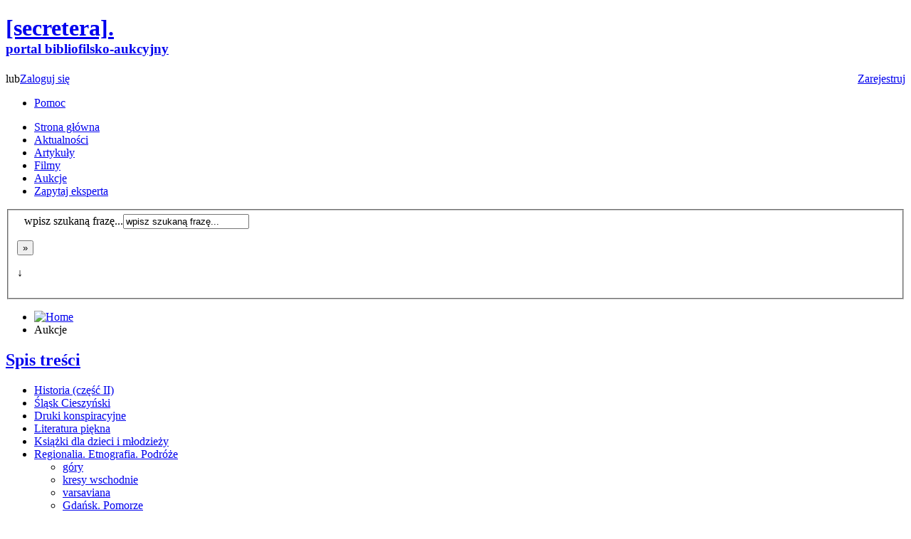

--- FILE ---
content_type: text/html; charset=utf-8
request_url: https://secretera.pl/aukcje/37-55-aukcja-ksiazek-i-grafiki-cz-2/810-slask-cieszynski?start=7
body_size: 3449
content:
<!DOCTYPE html PUBLIC "-//W3C//DTD XHTML 1.0 Transitional//EN" "http://www.w3.org/TR/xhtml1/DTD/xhtml1-transitional.dtd">
<html xmlns="http://www.w3.org/1999/xhtml" xml:lang="pl-pl" lang="pl-pl" dir="ltr" >
	<head>
		  <base href="https://secretera.pl/aukcje/37-55-aukcja-ksiazek-i-grafiki-cz-2/810-slask-cieszynski" />
  <meta http-equiv="content-type" content="text/html; charset=utf-8" />
  <meta name="keywords" content="aukcje antykwaryczne, aukcje internetowe, aukcje grafiki, antykwariat internetowy, aukcje książek, stare książki, skup książek, sprzedaż książek, sprzedaż grafiki, sprzedaż antyków, antyki" />
  <meta name="generator" content="Joomla! - Open Source Content Management" />
  <title>Aukcje</title>
  <link href="/templates/secretara/favicon.ico" rel="shortcut icon" type="image/vnd.microsoft.icon" />
  <link href="https://secretera.pl/component/search/?Itemid=108&amp;task=display&amp;auction=37&amp;category=810&amp;format=opensearch" rel="search" title="Szukaj secretera.pl" type="application/opensearchdescription+xml" />
  <script src="/media/system/js/mootools-core.js" type="text/javascript"></script>
  <script src="/media/system/js/core.js" type="text/javascript"></script>
  <script src="https://secretera.pl/templates/secretara/js/auctionList.js" type="text/javascript"></script>
  <script src="https://secretera.pl/templates/secretara/js/validate.js" type="text/javascript"></script>
  <script type="text/javascript">
function keepAlive() {	var myAjax = new Request({method: "get", url: "index.php"}).send();} window.addEvent("domready", function(){ keepAlive.periodical(840000); });
  </script>

		<link rel="stylesheet" href="/templates/secretara/css/style.css" type="text/css" />
		<link rel="stylesheet" href="/templates/secretara/css/fonts.css" type="text/css" />
	</head>
	<body>
		<div id="top-banner">
			<div class="bannergroup">


</div>

		</div>

		<div id="main-content">
			<div id="top">
				<h1 style="padding-top: 0"><a href="https://secretera.pl/">[secretera].<br /><span style="font-size: 0.6em">portal bibliofilsko-aukcyjny</span></a></h1>
					<p class="tools">
		<a href="/logowanie" class="link-login">
					Zaloguj się</a>
						<span style="float: left"> lub </span>
				<a href="/rejestracja" class="link-login" style="float: right; margin: 0 0 0 20px">
					Zarejestruj</a>
			</p>


<ul class="menu top-links">
<li class="item-104"><a class="icon3" href="/pomoc" title="Pomoc" >Pomoc</a></li></ul>

			</div>
			<div id="tool-bar" class="menu-bar">
				
<ul class="menu" id="main-menu">
<li class="item-101"><a class="home" href="/" >Strona główna</a></li><li class="item-105"><a href="/aktualnosci" >Aktualności</a></li><li class="item-106"><a href="/artykuly" >Artykuły</a></li><li class="item-107"><a href="/filmy" title="Filmy" >Filmy</a></li><li class="item-148"><a href="/aukcje-info" >Aukcje</a></li><li class="item-109"><a href="/zapytaj-eksperta" >Zapytaj eksperta</a></li></ul>
	<form action="/aukcje" method="post">
		<fieldset>
	<div class="search input-line" style="margin-left: 10px;">
		<label for="mod-search-searchword">wpisz szukaną frazę...</label><input name="searchword" id="mod-search-searchword" maxlength="20"  class="inputbox input-line" type="text" size="20" value="wpisz szukaną frazę..."  onblur="if (this.value=='') this.value='wpisz szukaną frazę...';" onfocus="if (this.value=='wpisz szukaną frazę...') this.value='';" />			</div>
	<p class="button" style="margin-right: 10px">
	<input type="submit" value="»" class="button input-line" onclick="this.form.searchword.focus();"/>		
	<input type="hidden" name="task" value="search" />
	<input type="hidden" name="option" value="com_search" />
	<input type="hidden" name="Itemid" value="126" />
	</p>
	<p class="button">
				<span class="button_span search-extra-button">&#8595;</span>
	</p>	
	<div style="width: 100%;background-color: rgb(78, 81, 51);padding-right: 2px;position: absolute;left: 0;top: 42px;left: 0;display: none; z-index:100" class="search-extra-fields"> 
		<div>
		<div class="select-line select jqtransformdone" style="margin: 5px 0 10px 10px">
			<label for="category">Typ treści:</label>
			<select name="category" id="category">
				<option value="0" >- Wybier kategorię -</option>
				<option value="10" >Aktualności</option>
				<option value="9" >Artykuły</option>
			</select>
		</div>
				</div>
	</div>
</fieldset>
</form>

			</div>
			<div id="content">
				
<ul id="path" class="breadcrumbs">
	<li class="home">
<a href="/" class="pathway"><img src="/images/home.png" alt="Home"/></a></li><li><span>Aukcje</span></ul>

				
				<div class="columns">
					<div >
						
													<div id="left" style="width: 250px;">
    <div class="box-menu">
        <h2><a href="/aukcje/37-55-aukcja-ksiazek-i-grafiki-cz-2" title="Spis treści">Spis treści</a></h2>
        <ul id="slide-menu">
            <!-- zmienione -->
<!--            <li style="background-color: #c01200;"><a href="/aukcje/37-55-aukcja-ksiazek-i-grafiki-cz-2" title="" style="color: white">sobota - 16.03.2019</a></li> -->
            <li><a href="/aukcje/37-55-aukcja-ksiazek-i-grafiki-cz-2/809-historia-czesc-ii" title="Zobacz przedmioty w kategorii Historia (część II)">Historia (część II)</a></li><li class="selected"><a href="/aukcje/37-55-aukcja-ksiazek-i-grafiki-cz-2/810-slask-cieszynski" title="Zobacz przedmioty w kategorii Śląsk Cieszyński">Śląsk Cieszyński</a></li><li><a href="/aukcje/37-55-aukcja-ksiazek-i-grafiki-cz-2/811-druki-konspiracyjne" title="Zobacz przedmioty w kategorii Druki konspiracyjne">Druki konspiracyjne</a></li><li><a href="/aukcje/37-55-aukcja-ksiazek-i-grafiki-cz-2/812-literatura-piekna" title="Zobacz przedmioty w kategorii Literatura piękna">Literatura piękna</a></li><li><a href="/aukcje/37-55-aukcja-ksiazek-i-grafiki-cz-2/813-ksiazki-dla-dzieci-i-mlodziezy" title="Zobacz przedmioty w kategorii Książki dla dzieci i młodzieży">Książki dla dzieci i młodzieży</a></li><li><a href="/aukcje/37-55-aukcja-ksiazek-i-grafiki-cz-2/814-regionalia-etnografia-podroze" title="Zobacz przedmioty w kategorii Regionalia. Etnografia. Podróże">Regionalia. Etnografia. Podróże</a><ul><li><a href="/aukcje/37-55-aukcja-ksiazek-i-grafiki-cz-2/815-gory" title="Zobacz przedmioty w kategorii góry">góry</a></li><li><a href="/aukcje/37-55-aukcja-ksiazek-i-grafiki-cz-2/816-kresy-wschodnie" title="Zobacz przedmioty w kategorii kresy wschodnie">kresy wschodnie</a></li><li><a href="/aukcje/37-55-aukcja-ksiazek-i-grafiki-cz-2/817-varsaviana" title="Zobacz przedmioty w kategorii varsaviana">varsaviana</a></li><li><a href="/aukcje/37-55-aukcja-ksiazek-i-grafiki-cz-2/818-gdansk-pomorze" title="Zobacz przedmioty w kategorii Gdańsk. Pomorze">Gdańsk. Pomorze</a></li><li><a href="/aukcje/37-55-aukcja-ksiazek-i-grafiki-cz-2/819-regionalia-polskie-i-obce" title="Zobacz przedmioty w kategorii regionalia polskie i obce">regionalia polskie i obce</a></li></ul></li><li><a href="/aukcje/37-55-aukcja-ksiazek-i-grafiki-cz-2/820-bibliofilstwo-sztuka" title="Zobacz przedmioty w kategorii Bibliofilstwo. Sztuka">Bibliofilstwo. Sztuka</a></li><li><a href="/aukcje/37-55-aukcja-ksiazek-i-grafiki-cz-2/821-gospodarstwo-wiejskie" title="Zobacz przedmioty w kategorii Gospodarstwo wiejskie">Gospodarstwo wiejskie</a></li><li><a href="/aukcje/37-55-aukcja-ksiazek-i-grafiki-cz-2/822-nuty" title="Zobacz przedmioty w kategorii Nuty">Nuty</a></li>                              </ul>
    </div>
</div>

<div id="right" style="width: 710px;">
			<div>
<!-- CHANGEME WYLACZONY BANER --> 	<img src="https://secretera.pl/images/profile_244/rek-lamus/banner_37.jpg" alt="" />
		</div>
<!-- <div style="margin:30px; font-size:2em; color:#C01200; text-align: center;">Przerwa techniczna<br /></div> -->
		<ul id="path">
	<li class="home">
		<a href="https://secretera.pl/" title="Wróć na stronę główną" >
			<img src="/images/home.png" alt="Strona głóna" />
		</a>
	</li>
						<li>
			<a href="/aukcje/37-55-aukcja-ksiazek-i-grafiki-cz-2/aukcja/810-slask-cieszynski" title="Wyświetl przedmioty z katgorii Śląsk Cieszyński" >
				Śląsk Cieszyński			</a>
		</li>
	</ul>	<!--<div style="text-align: center;"><img src="/images/logo-lamus.png"></div>-->
<!-- <p style="text-align: center;font-size: 20px;color: #959595;;">XI INTERNETOWA AUKCJA KSIĄŻEK I GRAFIKI - 22 września 2018 r.</p> -->


<!--<p style="text-align: center; font-size: 24 px; color: #959595;">Szanowni Państwo,<br>&nbsp;<br>
W związku z problemami technicznymi aukcja zostanie wznowiona o godz. 11:00 <br>&nbsp;<br>
Za utrudnienia serdecznie przepraszamy.
<br>&nbsp;<br>
Hanna i Andrzej Osełko.</p> -->
<div class="subpage-title">
	<h2>
	Śląsk Cieszyński	</h2>
			<div class="subpage-navigator">
					</div>
	</div>
		<div class="subpage-title">
	<p>Wyników w kategorii: 7</p>
			<div class="subpage-navigator">
					</div>
	</div>
<a href="/aukcje/37-55-aukcja-ksiazek-i-grafiki-cz-2/getCurrentItem"  id="ajax-link" style="display: none">Ink</a>	</div>

											</div>
									</div>
			</div>
		</div>
		<div id="footer">
			<div class="col-left">
				

<div class="custom"  >
	<p class="copyright">Copyright © 2013-2022 Secretera.pl</p>
<p class="webdesign">obsługa: <a href="http://activepc.pl/" target="_blank">ActivePC.pl</a></p></div>

			</div>
			<div class="bottom-links">
						<div class="moduletable col">
					<h3>Informacje</h3>
					
<ul class="menu">
<li class="item-111"><a href="/regulamin-serwisu-51" title="Regulamin serwisu" >Regulamin</a></li><li class="item-153"><a href="/informacje-dla-sprzedajacych-i-kupujacych" >Informacje dla sprzedających i kupujących</a></li><li class="item-154"><a href="/inwestycje-wyceny" >Inwestycje, wyceny</a></li></ul>
		</div>
			<div class="moduletable col">
					<h3>O nas</h3>
					
<ul class="menu">
<li class="item-114"><a href="/o-firmie" >O firmie</a></li></ul>
		</div>
	
			</div>
		</div>
		
	</body>
</html>
